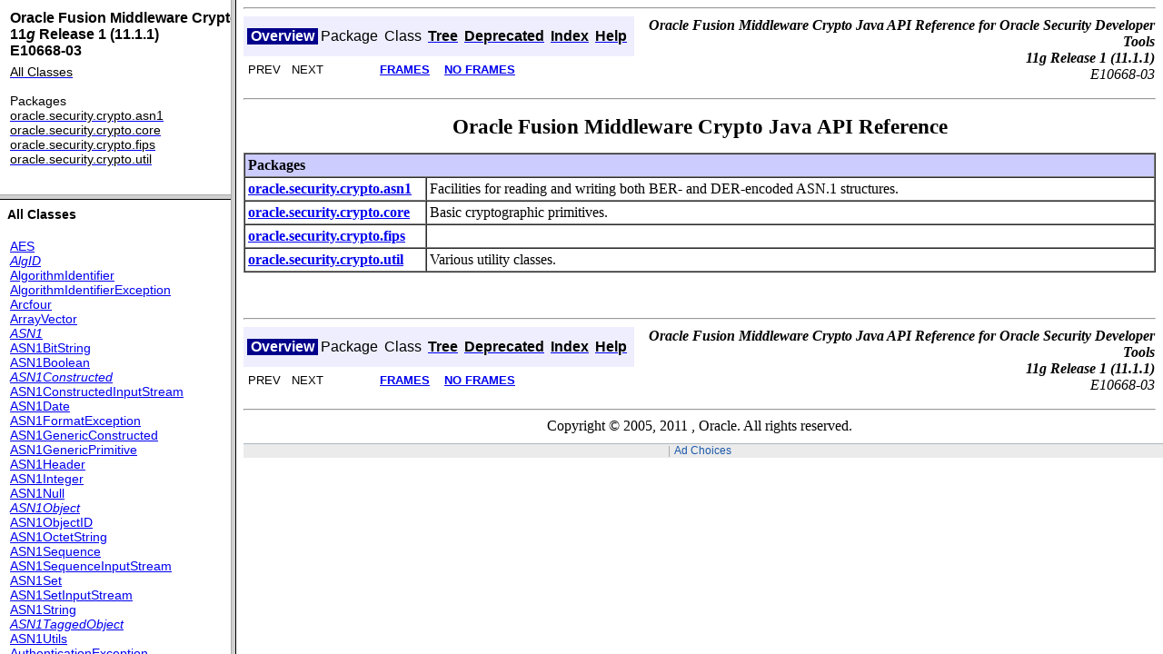

--- FILE ---
content_type: text/html
request_url: https://docs.oracle.com/cd/E23549_01/apirefs.1111/e10668/toc.htm
body_size: 1386
content:
<!--NewPage-->
<!DOCTYPE html PUBLIC "-//W3C//DTD HTML 4.01 Frameset//EN">
<html lang="en-US">
<head>
<!-- Generated by javadoc on Fri Jan 21 07:18:44 PST 2011-->
<title>Oracle Fusion Middleware Crypto Java API Reference</title>
<meta http-equiv="Content-Type" content="text/html; charset=us-ascii">
<script type="text/javascript">
    targetPage = "" + window.location.search;
    if (targetPage != "" && targetPage != "undefined")
        targetPage = targetPage.substring(1);
    if (targetPage.indexOf(":") != -1 || (targetPage != "" && !validURL(targetPage)))
        targetPage = "undefined";
    function validURL(url) {
        var pos = url.indexOf(".html");
        if (pos == -1 || pos != url.length - 5)
            return false;
        var allowNumber = false;
        var allowSep = false;
        var seenDot = false;
        for (var i = 0; i < url.length - 5; i++) {
            var ch = url.charAt(i);
            if ('a' <= ch && ch <= 'z' ||
                    'A' <= ch && ch <= 'Z' ||
                    ch == ' ||
                    ch == '_') {
                allowNumber = true;
                allowSep = true;
            } else if ('0' <= ch && ch <= '9'
                    || ch == '-') {
                if (!allowNumber)
                     return false;
            } else if (ch == '/' || ch == '.') {
                if (!allowSep)
                    return false;
                allowNumber = false;
                allowSep = false;
                if (ch == '.')
                     seenDot = true;
                if (ch == '/' && seenDot)
                     return false;
            } else {
                return false;
            }
        }
        return true;
    }
    function loadFrames() {
        if (targetPage != "" && targetPage != "undefined")
             top.classFrame.location = top.targetPage;
    }
</script>
<meta name="generator" content="Oracle ST-Doc Jadey 2.5">
<script>window.ohcglobal || document.write('<script src="/en/dcommon/js/global.js">\x3C/script>')</script></head>
<frameset title="un1" cols="20%,80%" onload="top.loadFrames()">
<frameset title="un2" rows="30%,70%" onload="top.loadFrames()">
<frame longdesc="olongdesc.html" src="overview-frame.html" name="packageListFrame" title="All Packages" id="packageListFrame">
<frame longdesc="olongdesc.html" src="allclasses-frame.html" name="packageFrame" title="All classes and interfaces (except non-static nested types)" id="packageFrame">
</frameset>
<frame longdesc="olongdesc.html" src="overview-summary.html" name="classFrame" title="Package, class and interface descriptions" scrolling="yes" id="classFrame">
<noframes>
<body>
<h2>Frame Alert</h2>
<p>This document is designed to be viewed using the frames feature. If you see this message, you are using a non-frame-capable web client.<br>
Link to<a href="overview-summary.html">Non-frame version.</a></p>
<noscript>
<p>The scripting on this page does not change the page content.</p>
</noscript>

<!-- Start SiteCatalyst code -->
<script type="text/javascript" language="JavaScript" src="http://www.oracle.com/ocom/groups/systemobject/@mktg_admin/documents/systemobject/s_code_download.js"></script>
<script type="text/javascript" language="JavaScript" src="http://www.oracle.com/ocom/groups/systemobject/@mktg_admin/documents/systemobject/s_code.js"></script>

<!-- ********** DO NOT ALTER ANYTHING BELOW THIS LINE ! *********** -->
<!--  Below code will send the info to Omniture server -->
<script type="text/javascript" language="javascript">var s_code=s.t();if(s_code)document.write(s_code)</script>

<!-- End SiteCatalyst code -->
</body>
</noframes>
</frameset>
</html>


--- FILE ---
content_type: text/html
request_url: https://docs.oracle.com/cd/E23549_01/apirefs.1111/e10668/overview-frame.html
body_size: 1081
content:
<!--NewPage-->
<!DOCTYPE html PUBLIC "-//W3C//DTD HTML 4.01 Transitional//EN">
<html lang="en-US">
<head>
<!-- Generated by javadoc (build 1.6.0_21) on Fri Jan 21 07:18:43 PST 2011 -->
<title>Overview List (Oracle Fusion Middleware Crypto Java API Reference)</title>
<meta http-equiv="Content-Type" content="text/html; charset=us-ascii">
<meta name="date" content="2011-01-21">
<link rel="stylesheet" type="text/css" href="stylesheet.css" title="Style">
<meta name="generator" content="Oracle ST-Doc Jadey 2.5">
<script>window.ohcglobal || document.write('<script src="/en/dcommon/js/global.js">\x3C/script>')</script></head>
<body bgcolor="white">
<p style="display: none"><a href="#skip_navbar" title="Skip navigation links">Skip navigation links</a> <a name="skip_navbar" id="skip_navbar"></a></p>
<table class="oac_no_warn" summary="Layout table... probably." border="0" width="100%">
<tr>
<th align="left" nowrap><span class="FrameTitleFont"><b>Oracle Fusion Middleware Crypto Java API Reference for Oracle Security Developer Tools<br>
11<i>g</i> Release 1 (11.1.1)<br>
E10668-03</b></span></th>
</tr>
</table>
<table class="oac_no_warn" summary="Layout table... probably." border="0" width="100%">
<tr>
<td nowrap><a href="allclasses-frame.html" target="packageFrame"><span class="FrameItemFont">All Classes</span></a>
<p><span class="FrameHeadingFont">Packages</span><br>
<a href="oracle/security/crypto/asn1/package-frame.html" target="packageFrame"><span class="FrameItemFont">oracle.security.crypto.asn1</span></a><br>
<a href="oracle/security/crypto/core/package-frame.html" target="packageFrame"><span class="FrameItemFont">oracle.security.crypto.core</span></a><br>
<a href="oracle/security/crypto/fips/package-frame.html" target="packageFrame"><span class="FrameItemFont">oracle.security.crypto.fips</span></a><br>
<a href="oracle/security/crypto/util/package-frame.html" target="packageFrame"><span class="FrameItemFont">oracle.security.crypto.util</span></a><br></p>
</td>
</tr>
</table>
<p>&nbsp;</p>

<!-- Start SiteCatalyst code -->
<script type="text/javascript" language="JavaScript" src="http://www.oracle.com/ocom/groups/systemobject/@mktg_admin/documents/systemobject/s_code_download.js"></script>
<script type="text/javascript" language="JavaScript" src="http://www.oracle.com/ocom/groups/systemobject/@mktg_admin/documents/systemobject/s_code.js"></script>

<!-- ********** DO NOT ALTER ANYTHING BELOW THIS LINE ! *********** -->
<!--  Below code will send the info to Omniture server -->
<script type="text/javascript" language="javascript">var s_code=s.t();if(s_code)document.write(s_code)</script>

<!-- End SiteCatalyst code -->
</body>
</html>


--- FILE ---
content_type: text/html
request_url: https://docs.oracle.com/cd/E23549_01/apirefs.1111/e10668/allclasses-frame.html
body_size: 2448
content:
<!--NewPage-->
<!DOCTYPE html PUBLIC "-//W3C//DTD HTML 4.01 Transitional//EN">
<html lang="en-US">
<head>
<!-- Generated by javadoc (build 1.6.0_21) on Fri Jan 21 07:18:44 PST 2011 -->
<title>All Classes (Oracle Fusion Middleware Crypto Java API Reference)</title>
<meta http-equiv="Content-Type" content="text/html; charset=us-ascii">
<meta name="date" content="2011-01-21">
<link rel="stylesheet" type="text/css" href="stylesheet.css" title="Style">
<meta name="generator" content="Oracle ST-Doc Jadey 2.5">
<script>window.ohcglobal || document.write('<script src="/en/dcommon/js/global.js">\x3C/script>')</script></head>
<body bgcolor="white">
<p style="display: none"><a href="#skip_navbar" title="Skip navigation links">Skip navigation links</a> <a name="skip_navbar" id="skip_navbar"></a></p>
<p><span class="FrameHeadingFont"><b>All Classes</b></span><br></p>
<table class="oac_no_warn" summary="Layout table... probably." border="0" width="100%">
<tr>
<td nowrap><span class="FrameItemFont"><a href="oracle/security/crypto/core/AES.html" title="class in oracle.security.crypto.core" target="classFrame">AES</a><br>
<a href="oracle/security/crypto/core/AlgID.html" title="interface in oracle.security.crypto.core" target="classFrame"><i>AlgID</i></a><br>
<a href="oracle/security/crypto/core/AlgorithmIdentifier.html" title="class in oracle.security.crypto.core" target="classFrame">AlgorithmIdentifier</a><br>
<a href="oracle/security/crypto/core/AlgorithmIdentifierException.html" title="class in oracle.security.crypto.core" target="classFrame">AlgorithmIdentifierException</a><br>
<a href="oracle/security/crypto/core/Arcfour.html" title="class in oracle.security.crypto.core" target="classFrame">Arcfour</a><br>
<a href="oracle/security/crypto/util/ArrayVector.html" title="class in oracle.security.crypto.util" target="classFrame">ArrayVector</a><br>
<a href="oracle/security/crypto/asn1/ASN1.html" title="interface in oracle.security.crypto.asn1" target="classFrame"><i>ASN1</i></a><br>
<a href="oracle/security/crypto/asn1/ASN1BitString.html" title="class in oracle.security.crypto.asn1" target="classFrame">ASN1BitString</a><br>
<a href="oracle/security/crypto/asn1/ASN1Boolean.html" title="class in oracle.security.crypto.asn1" target="classFrame">ASN1Boolean</a><br>
<a href="oracle/security/crypto/asn1/ASN1Constructed.html" title="interface in oracle.security.crypto.asn1" target="classFrame"><i>ASN1Constructed</i></a><br>
<a href="oracle/security/crypto/asn1/ASN1ConstructedInputStream.html" title="class in oracle.security.crypto.asn1" target="classFrame">ASN1ConstructedInputStream</a><br>
<a href="oracle/security/crypto/asn1/ASN1Date.html" title="class in oracle.security.crypto.asn1" target="classFrame">ASN1Date</a><br>
<a href="oracle/security/crypto/asn1/ASN1FormatException.html" title="class in oracle.security.crypto.asn1" target="classFrame">ASN1FormatException</a><br>
<a href="oracle/security/crypto/asn1/ASN1GenericConstructed.html" title="class in oracle.security.crypto.asn1" target="classFrame">ASN1GenericConstructed</a><br>
<a href="oracle/security/crypto/asn1/ASN1GenericPrimitive.html" title="class in oracle.security.crypto.asn1" target="classFrame">ASN1GenericPrimitive</a><br>
<a href="oracle/security/crypto/asn1/ASN1Header.html" title="class in oracle.security.crypto.asn1" target="classFrame">ASN1Header</a><br>
<a href="oracle/security/crypto/asn1/ASN1Integer.html" title="class in oracle.security.crypto.asn1" target="classFrame">ASN1Integer</a><br>
<a href="oracle/security/crypto/asn1/ASN1Null.html" title="class in oracle.security.crypto.asn1" target="classFrame">ASN1Null</a><br>
<a href="oracle/security/crypto/asn1/ASN1Object.html" title="interface in oracle.security.crypto.asn1" target="classFrame"><i>ASN1Object</i></a><br>
<a href="oracle/security/crypto/asn1/ASN1ObjectID.html" title="class in oracle.security.crypto.asn1" target="classFrame">ASN1ObjectID</a><br>
<a href="oracle/security/crypto/asn1/ASN1OctetString.html" title="class in oracle.security.crypto.asn1" target="classFrame">ASN1OctetString</a><br>
<a href="oracle/security/crypto/asn1/ASN1Sequence.html" title="class in oracle.security.crypto.asn1" target="classFrame">ASN1Sequence</a><br>
<a href="oracle/security/crypto/asn1/ASN1SequenceInputStream.html" title="class in oracle.security.crypto.asn1" target="classFrame">ASN1SequenceInputStream</a><br>
<a href="oracle/security/crypto/asn1/ASN1Set.html" title="class in oracle.security.crypto.asn1" target="classFrame">ASN1Set</a><br>
<a href="oracle/security/crypto/asn1/ASN1SetInputStream.html" title="class in oracle.security.crypto.asn1" target="classFrame">ASN1SetInputStream</a><br>
<a href="oracle/security/crypto/asn1/ASN1String.html" title="class in oracle.security.crypto.asn1" target="classFrame">ASN1String</a><br>
<a href="oracle/security/crypto/asn1/ASN1TaggedObject.html" title="interface in oracle.security.crypto.asn1" target="classFrame"><i>ASN1TaggedObject</i></a><br>
<a href="oracle/security/crypto/asn1/ASN1Utils.html" title="class in oracle.security.crypto.asn1" target="classFrame">ASN1Utils</a><br>
<a href="oracle/security/crypto/core/AuthenticationException.html" title="class in oracle.security.crypto.core" target="classFrame">AuthenticationException</a><br>
<a href="oracle/security/crypto/core/BlockCipher.html" title="class in oracle.security.crypto.core" target="classFrame">BlockCipher</a><br>
<a href="oracle/security/crypto/core/Blowfish.html" title="class in oracle.security.crypto.core" target="classFrame">Blowfish</a><br>
<a href="oracle/security/crypto/core/CBCAlgorithmIdentifier.html" title="class in oracle.security.crypto.core" target="classFrame">CBCAlgorithmIdentifier</a><br>
<a href="oracle/security/crypto/core/Cipher.html" title="class in oracle.security.crypto.core" target="classFrame">Cipher</a><br>
<a href="oracle/security/crypto/core/CipherException.html" title="class in oracle.security.crypto.core" target="classFrame">CipherException</a><br>
<a href="oracle/security/crypto/core/Coder.html" title="class in oracle.security.crypto.core" target="classFrame">Coder</a><br>
<a href="oracle/security/crypto/core/CoderException.html" title="class in oracle.security.crypto.core" target="classFrame">CoderException</a><br>
<a href="oracle/security/crypto/core/CoderInputStream.html" title="class in oracle.security.crypto.core" target="classFrame">CoderInputStream</a><br>
<a href="oracle/security/crypto/core/CoderOutputStream.html" title="class in oracle.security.crypto.core" target="classFrame">CoderOutputStream</a><br>
<a href="oracle/security/crypto/util/CryptoUtils.html" title="class in oracle.security.crypto.util" target="classFrame">CryptoUtils</a><br>
<a href="oracle/security/crypto/core/DES.html" title="class in oracle.security.crypto.core" target="classFrame">DES</a><br>
<a href="oracle/security/crypto/core/DES_EDE.html" title="class in oracle.security.crypto.core" target="classFrame">DES_EDE</a><br>
<a href="oracle/security/crypto/core/DESKey.html" title="class in oracle.security.crypto.core" target="classFrame">DESKey</a><br>
<a href="oracle/security/crypto/core/DHKey.html" title="class in oracle.security.crypto.core" target="classFrame">DHKey</a><br>
<a href="oracle/security/crypto/core/DHKeyAgreement.html" title="class in oracle.security.crypto.core" target="classFrame">DHKeyAgreement</a><br>
<a href="oracle/security/crypto/core/DHKeyPairGenerator.html" title="class in oracle.security.crypto.core" target="classFrame">DHKeyPairGenerator</a><br>
<a href="oracle/security/crypto/core/DHParameterGenerator.html" title="class in oracle.security.crypto.core" target="classFrame">DHParameterGenerator</a><br>
<a href="oracle/security/crypto/core/DHParams.html" title="class in oracle.security.crypto.core" target="classFrame">DHParams</a><br>
<a href="oracle/security/crypto/core/DHPrivateKey.html" title="class in oracle.security.crypto.core" target="classFrame">DHPrivateKey</a><br>
<a href="oracle/security/crypto/core/DHPublicKey.html" title="class in oracle.security.crypto.core" target="classFrame">DHPublicKey</a><br>
<a href="oracle/security/crypto/core/DiffieHellman.html" title="class in oracle.security.crypto.core" target="classFrame">DiffieHellman</a><br>
<a href="oracle/security/crypto/core/DigestInfo.html" title="class in oracle.security.crypto.core" target="classFrame">DigestInfo</a><br>
<a href="oracle/security/crypto/core/DigestInputStream.html" title="class in oracle.security.crypto.core" target="classFrame">DigestInputStream</a><br>
<a href="oracle/security/crypto/core/DigestOutputStream.html" title="class in oracle.security.crypto.core" target="classFrame">DigestOutputStream</a><br>
<a href="oracle/security/crypto/core/DigestRandomBitsSource.html" title="class in oracle.security.crypto.core" target="classFrame">DigestRandomBitsSource</a><br>
<a href="oracle/security/crypto/core/DSA.html" title="class in oracle.security.crypto.core" target="classFrame">DSA</a><br>
<a href="oracle/security/crypto/core/DSAKeyPairGenerator.html" title="class in oracle.security.crypto.core" target="classFrame">DSAKeyPairGenerator</a><br>
<a href="oracle/security/crypto/core/DSAParams.html" title="class in oracle.security.crypto.core" target="classFrame">DSAParams</a><br>
<a href="oracle/security/crypto/core/DSAPrivateKey.html" title="class in oracle.security.crypto.core" target="classFrame">DSAPrivateKey</a><br>
<a href="oracle/security/crypto/core/DSAPublicKey.html" title="class in oracle.security.crypto.core" target="classFrame">DSAPublicKey</a><br>
<a href="oracle/security/crypto/core/DSARandomBitsSource.html" title="class in oracle.security.crypto.core" target="classFrame">DSARandomBitsSource</a><br>
<a href="oracle/security/crypto/core/EntropySource.html" title="class in oracle.security.crypto.core" target="classFrame">EntropySource</a><br>
<a href="oracle/security/crypto/fips/FIPS_140_2.html" title="class in oracle.security.crypto.fips" target="classFrame">FIPS_140_2</a><br>
<a href="oracle/security/crypto/util/FixedByteArrayOutputStream.html" title="class in oracle.security.crypto.util" target="classFrame">FixedByteArrayOutputStream</a><br>
<a href="oracle/security/crypto/core/HMAC.html" title="class in oracle.security.crypto.core" target="classFrame">HMAC</a><br>
<a href="oracle/security/crypto/util/HttpUtils.html" title="class in oracle.security.crypto.util" target="classFrame">HttpUtils</a><br>
<a href="oracle/security/crypto/util/IntConstant.html" title="class in oracle.security.crypto.util" target="classFrame">IntConstant</a><br>
<a href="oracle/security/crypto/util/InvalidFormatException.html" title="class in oracle.security.crypto.util" target="classFrame">InvalidFormatException</a><br>
<a href="oracle/security/crypto/util/InvalidInputException.html" title="class in oracle.security.crypto.util" target="classFrame">InvalidInputException</a><br>
<a href="oracle/security/crypto/core/InvalidKeyException.html" title="class in oracle.security.crypto.core" target="classFrame">InvalidKeyException</a><br>
<a href="oracle/security/crypto/core/InvalidKeyLengthException.html" title="class in oracle.security.crypto.core" target="classFrame">InvalidKeyLengthException</a><br>
<a href="oracle/security/crypto/core/InvalidMACException.html" title="class in oracle.security.crypto.core" target="classFrame">InvalidMACException</a><br>
<a href="oracle/security/crypto/core/Key.html" title="interface in oracle.security.crypto.core" target="classFrame"><i>Key</i></a><br>
<a href="oracle/security/crypto/core/KeyAgreement.html" title="class in oracle.security.crypto.core" target="classFrame">KeyAgreement</a><br>
<a href="oracle/security/crypto/core/KeyAgreementException.html" title="class in oracle.security.crypto.core" target="classFrame">KeyAgreementException</a><br>
<a href="oracle/security/crypto/fips/KeyExportException.html" title="class in oracle.security.crypto.fips" target="classFrame">KeyExportException</a><br>
<a href="oracle/security/crypto/core/KeyPair.html" title="class in oracle.security.crypto.core" target="classFrame">KeyPair</a><br>
<a href="oracle/security/crypto/core/KeyPairGenerator.html" title="class in oracle.security.crypto.core" target="classFrame">KeyPairGenerator</a><br>
<a href="oracle/security/crypto/core/MAC.html" title="class in oracle.security.crypto.core" target="classFrame">MAC</a><br>
<a href="oracle/security/crypto/core/MaskException.html" title="class in oracle.security.crypto.core" target="classFrame">MaskException</a><br>
<a href="oracle/security/crypto/core/MD2.html" title="class in oracle.security.crypto.core" target="classFrame">MD2</a><br>
<a href="oracle/security/crypto/core/MD4.html" title="class in oracle.security.crypto.core" target="classFrame">MD4</a><br>
<a href="oracle/security/crypto/core/MD5.html" title="class in oracle.security.crypto.core" target="classFrame">MD5</a><br>
<a href="oracle/security/crypto/core/MD5RandomBitsSource.html" title="class in oracle.security.crypto.core" target="classFrame">MD5RandomBitsSource</a><br>
<a href="oracle/security/crypto/core/MessageDigest.html" title="class in oracle.security.crypto.core" target="classFrame">MessageDigest</a><br>
<a href="oracle/security/crypto/fips/ModuleState.html" title="class in oracle.security.crypto.fips" target="classFrame">ModuleState</a><br>
<a href="oracle/security/crypto/fips/ModuleStateException.html" title="class in oracle.security.crypto.fips" target="classFrame">ModuleStateException</a><br>
<a href="oracle/security/crypto/util/NullOutputStream.html" title="class in oracle.security.crypto.util" target="classFrame">NullOutputStream</a><br>
<a href="oracle/security/crypto/core/OAEPAlgorithmIdentifier.html" title="class in oracle.security.crypto.core" target="classFrame">OAEPAlgorithmIdentifier</a><br>
<a href="oracle/security/crypto/util/ObjectPool.html" title="class in oracle.security.crypto.util" target="classFrame">ObjectPool</a><br>
<a href="oracle/security/crypto/util/OIDManager.html" title="class in oracle.security.crypto.util" target="classFrame">OIDManager</a><br>
<a href="oracle/security/crypto/util/OIDSecurityException.html" title="class in oracle.security.crypto.util" target="classFrame">OIDSecurityException</a><br>
<a href="oracle/security/crypto/util/OutputGenerationException.html" title="class in oracle.security.crypto.util" target="classFrame">OutputGenerationException</a><br>
<a href="oracle/security/crypto/core/Padding.html" title="class in oracle.security.crypto.core" target="classFrame">Padding</a><br>
<a href="oracle/security/crypto/core/Padding.ID.html" title="class in oracle.security.crypto.core" target="classFrame">Padding.ID</a><br>
<a href="oracle/security/crypto/core/PasswordBasedMAC.html" title="class in oracle.security.crypto.core" target="classFrame">PasswordBasedMAC</a><br>
<a href="oracle/security/crypto/core/PasswordProtectedObject.html" title="class in oracle.security.crypto.core" target="classFrame">PasswordProtectedObject</a><br>
<a href="oracle/security/crypto/core/PBE.html" title="class in oracle.security.crypto.core" target="classFrame">PBE</a><br>
<a href="oracle/security/crypto/core/PBEAlgorithmIdentifier.html" title="class in oracle.security.crypto.core" target="classFrame">PBEAlgorithmIdentifier</a><br>
<a href="oracle/security/crypto/core/PBMacAlgID.html" title="class in oracle.security.crypto.core" target="classFrame">PBMacAlgID</a><br>
<a href="oracle/security/crypto/core/PKCS12PBE.html" title="class in oracle.security.crypto.core" target="classFrame">PKCS12PBE</a><br>
<a href="oracle/security/crypto/core/PKCS5.html" title="class in oracle.security.crypto.core" target="classFrame">PKCS5</a><br>
<a href="oracle/security/crypto/core/PKCS5PBE.html" title="class in oracle.security.crypto.core" target="classFrame">PKCS5PBE</a><br>
<a href="oracle/security/crypto/core/PrivateKey.html" title="interface in oracle.security.crypto.core" target="classFrame"><i>PrivateKey</i></a><br>
<a href="oracle/security/crypto/core/PrivateKeyPKCS8.html" title="class in oracle.security.crypto.core" target="classFrame">PrivateKeyPKCS8</a><br>
<a href="oracle/security/crypto/core/PublicKey.html" title="interface in oracle.security.crypto.core" target="classFrame"><i>PublicKey</i></a><br>
<a href="oracle/security/crypto/core/RandomBitsSource.html" title="class in oracle.security.crypto.core" target="classFrame">RandomBitsSource</a><br>
<a href="oracle/security/crypto/core/RC2.html" title="class in oracle.security.crypto.core" target="classFrame">RC2</a><br>
<a href="oracle/security/crypto/core/RC2AlgorithmIdentifier.html" title="class in oracle.security.crypto.core" target="classFrame">RC2AlgorithmIdentifier</a><br>
<a href="oracle/security/crypto/fips/RNGTest.html" title="class in oracle.security.crypto.fips" target="classFrame">RNGTest</a><br>
<a href="oracle/security/crypto/core/RSA.html" title="class in oracle.security.crypto.core" target="classFrame">RSA</a><br>
<a href="oracle/security/crypto/core/RSAKey.html" title="class in oracle.security.crypto.core" target="classFrame">RSAKey</a><br>
<a href="oracle/security/crypto/core/RSAKeyPairGenerator.html" title="class in oracle.security.crypto.core" target="classFrame">RSAKeyPairGenerator</a><br>
<a href="oracle/security/crypto/core/RSAMDSignature.html" title="class in oracle.security.crypto.core" target="classFrame">RSAMDSignature</a><br>
<a href="oracle/security/crypto/core/RSApkcs1.html" title="class in oracle.security.crypto.core" target="classFrame">RSApkcs1</a><br>
<a href="oracle/security/crypto/core/RSAPrivateKey.html" title="class in oracle.security.crypto.core" target="classFrame">RSAPrivateKey</a><br>
<a href="oracle/security/crypto/core/RSAPrivateKeyPKCS8.html" title="class in oracle.security.crypto.core" target="classFrame">RSAPrivateKeyPKCS8</a><br>
<a href="oracle/security/crypto/core/RSAPublicKey.html" title="class in oracle.security.crypto.core" target="classFrame">RSAPublicKey</a><br>
<a href="oracle/security/crypto/fips/SelfTestException.html" title="class in oracle.security.crypto.fips" target="classFrame">SelfTestException</a><br>
<a href="oracle/security/crypto/core/SHA.html" title="class in oracle.security.crypto.core" target="classFrame">SHA</a><br>
<a href="oracle/security/crypto/core/SHA1RandomBitsSource.html" title="class in oracle.security.crypto.core" target="classFrame">SHA1RandomBitsSource</a><br>
<a href="oracle/security/crypto/core/Signature.html" title="class in oracle.security.crypto.core" target="classFrame">Signature</a><br>
<a href="oracle/security/crypto/core/SignatureException.html" title="class in oracle.security.crypto.core" target="classFrame">SignatureException</a><br>
<a href="oracle/security/crypto/core/SpinnerEntropySource.html" title="class in oracle.security.crypto.core" target="classFrame">SpinnerEntropySource</a><br>
<a href="oracle/security/crypto/core/SREntropySource.html" title="class in oracle.security.crypto.core" target="classFrame">SREntropySource</a><br>
<a href="oracle/security/crypto/core/SRRandomBitsSource.html" title="class in oracle.security.crypto.core" target="classFrame">SRRandomBitsSource</a><br>
<a href="oracle/security/crypto/util/Streamable.html" title="interface in oracle.security.crypto.util" target="classFrame"><i>Streamable</i></a><br>
<a href="oracle/security/crypto/util/StreamableInputException.html" title="class in oracle.security.crypto.util" target="classFrame">StreamableInputException</a><br>
<a href="oracle/security/crypto/util/StreamableOutputException.html" title="class in oracle.security.crypto.util" target="classFrame">StreamableOutputException</a><br>
<a href="oracle/security/crypto/core/SymmetricKey.html" title="class in oracle.security.crypto.core" target="classFrame">SymmetricKey</a><br>
<a href="oracle/security/crypto/core/SymmetricKeyGenerator.html" title="class in oracle.security.crypto.core" target="classFrame">SymmetricKeyGenerator</a><br>
<a href="oracle/security/crypto/util/UnsyncByteArrayInputStream.html" title="class in oracle.security.crypto.util" target="classFrame">UnsyncByteArrayInputStream</a><br>
<a href="oracle/security/crypto/util/UnsyncByteArrayOutputStream.html" title="class in oracle.security.crypto.util" target="classFrame">UnsyncByteArrayOutputStream</a><br>
<a href="oracle/security/crypto/util/UnsyncHashtable.html" title="class in oracle.security.crypto.util" target="classFrame">UnsyncHashtable</a><br>
<a href="oracle/security/crypto/util/Utils.html" title="class in oracle.security.crypto.util" target="classFrame">Utils</a><br>
<a href="oracle/security/crypto/util/VectorOverArrayList.html" title="class in oracle.security.crypto.util" target="classFrame">VectorOverArrayList</a><br>
<a href="oracle/security/crypto/util/VersionException.html" title="class in oracle.security.crypto.util" target="classFrame">VersionException</a><br></span></td>
</tr>
</table>

<!-- Start SiteCatalyst code -->
<script type="text/javascript" language="JavaScript" src="http://www.oracle.com/ocom/groups/systemobject/@mktg_admin/documents/systemobject/s_code_download.js"></script>
<script type="text/javascript" language="JavaScript" src="http://www.oracle.com/ocom/groups/systemobject/@mktg_admin/documents/systemobject/s_code.js"></script>

<!-- ********** DO NOT ALTER ANYTHING BELOW THIS LINE ! *********** -->
<!--  Below code will send the info to Omniture server -->
<script type="text/javascript" language="javascript">var s_code=s.t();if(s_code)document.write(s_code)</script>

<!-- End SiteCatalyst code -->
</body>
</html>


--- FILE ---
content_type: text/html
request_url: https://docs.oracle.com/cd/E23549_01/apirefs.1111/e10668/overview-summary.html
body_size: 1858
content:
<!--NewPage-->
<!DOCTYPE html PUBLIC "-//W3C//DTD HTML 4.01 Transitional//EN">
<html lang="en-US">
<head>
<!-- Generated by javadoc (build 1.6.0_21) on Fri Jan 21 07:18:44 PST 2011 -->
<title>Overview (Oracle Fusion Middleware Crypto Java API Reference)</title>
<meta http-equiv="Content-Type" content="text/html; charset=us-ascii">
<meta name="date" content="2011-01-21">
<link rel="stylesheet" type="text/css" href="stylesheet.css" title="Style">
<script type="text/javascript">
function windowTitle()
{
    if (location.href.indexOf('is-external=true') == -1) {
        parent.document.title="Overview (Oracle Fusion Middleware Crypto Java API Reference)";
    }
}
</script>
<meta name="generator" content="Oracle ST-Doc Jadey 2.5">
<script>window.ohcglobal || document.write('<script src="/en/dcommon/js/global.js">\x3C/script>')</script></head>
<body bgcolor="white" onload="windowTitle();">
<hr>
<p style="display: none"><a href="#skip_navbar_top" title="Skip navigation links">Skip navigation links</a> <a name="navbar_top" id="navbar_top"><!-- --></a></p>
<table class="oac_no_warn" summary="Layout table... probably." border="0" width="100%" cellpadding="1" cellspacing="0">
<tr>
<td colspan="2" bgcolor="#EEEEFF" class="NavBarCell1"><a name="navbar_top_firstrow" id="navbar_top_firstrow"><!-- --></a>
<table class="oac_no_warn" summary="Layout table... probably." border="0" cellpadding="0" cellspacing="3">
<tr align="center" valign="top">
<td bgcolor="#FFFFFF" class="NavBarCell1Rev">&nbsp;<span class="NavBarFont1Rev"><b>Overview</b></span>&nbsp;</td>
<td bgcolor="#EEEEFF" class="NavBarCell1"><span class="NavBarFont1">Package</span>&nbsp;</td>
<td bgcolor="#EEEEFF" class="NavBarCell1"><span class="NavBarFont1">Class</span>&nbsp;</td>
<td bgcolor="#EEEEFF" class="NavBarCell1"><a href="overview-tree.html"><span class="NavBarFont1"><b>Tree</b></span></a>&nbsp;</td>
<td bgcolor="#EEEEFF" class="NavBarCell1"><a href="deprecated-list.html"><span class="NavBarFont1"><b>Deprecated</b></span></a>&nbsp;</td>
<td bgcolor="#EEEEFF" class="NavBarCell1"><a href="index-all.html"><span class="NavBarFont1"><b>Index</b></span></a>&nbsp;</td>
<td bgcolor="#EEEEFF" class="NavBarCell1"><a href="help-doc.html"><span class="NavBarFont1"><b>Help</b></span></a>&nbsp;</td>
</tr>
</table>
</td>
<td align="right" valign="top" rowspan="3"><em><b>Oracle Fusion Middleware Crypto Java API Reference for Oracle Security Developer Tools<br>
11<i>g</i> Release 1 (11.1.1)</b><br>
E10668-03</em></td>
</tr>
<tr>
<td bgcolor="white" class="NavBarCell2"><span style="font-size: smaller">&nbsp;PREV&nbsp; &nbsp;NEXT</span></td>
<td bgcolor="white" class="NavBarCell2"><span style="font-size: smaller"><a href="index.html?overview-summary.html" target="_top"><b>FRAMES</b></a> &nbsp; &nbsp;<a href="overview-summary.html" target="_top"><b>NO FRAMES</b></a> &nbsp; &nbsp;</span><script type="text/javascript">
  <!--
  if(window==top) {
    document.writeln('<A HREF="allclasses-noframe.html"><B>All Classes<\/B><\/A>');
  }
  //-->
</script> <noscript><a href="allclasses-noframe.html"><b>All Classes</b></a></noscript></td>
</tr>
</table>
<p><a name="skip_navbar_top" id="skip_navbar_top"></a> <!-- ========= END OF TOP NAVBAR ========= --></p>
<hr>
<center>
<h1>Oracle Fusion Middleware Crypto Java API Reference</h1>
</center>
<table class="oac_no_warn" summary="Layout table... probably." border="1" width="100%" cellpadding="3" cellspacing="0">
<tr bgcolor="#CCCCFF" class="TableHeadingColor">
<th align="left" colspan="2"><span><b>Packages</b></span></th>
</tr>
<tr bgcolor="white" class="TableRowColor">
<td width="20%"><b><a href="oracle/security/crypto/asn1/package-summary.html">oracle.security.crypto.asn1</a></b></td>
<td>Facilities for reading and writing both BER- and DER-encoded ASN.1 structures.</td>
</tr>
<tr bgcolor="white" class="TableRowColor">
<td width="20%"><b><a href="oracle/security/crypto/core/package-summary.html">oracle.security.crypto.core</a></b></td>
<td>Basic cryptographic primitives.</td>
</tr>
<tr bgcolor="white" class="TableRowColor">
<td width="20%"><b><a href="oracle/security/crypto/fips/package-summary.html">oracle.security.crypto.fips</a></b></td>
<td>&nbsp;</td>
</tr>
<tr bgcolor="white" class="TableRowColor">
<td width="20%"><b><a href="oracle/security/crypto/util/package-summary.html">oracle.security.crypto.util</a></b></td>
<td>Various utility classes.</td>
</tr>
</table>
<p>&nbsp;</p>
<hr>
<!-- ======= START OF BOTTOM NAVBAR ====== -->
<p style="display: none"><a href="#skip_navbar_bottom" title="Skip navigation links">Skip navigation links</a> <a name="navbar_bottom" id="navbar_bottom"><!-- --></a></p>
<table class="oac_no_warn" summary="Layout table... probably." border="0" width="100%" cellpadding="1" cellspacing="0">
<tr>
<td colspan="2" bgcolor="#EEEEFF" class="NavBarCell1"><a name="navbar_bottom_firstrow" id="navbar_bottom_firstrow"><!-- --></a>
<table class="oac_no_warn" summary="Layout table... probably." border="0" cellpadding="0" cellspacing="3">
<tr align="center" valign="top">
<td bgcolor="#FFFFFF" class="NavBarCell1Rev">&nbsp;<span class="NavBarFont1Rev"><b>Overview</b></span>&nbsp;</td>
<td bgcolor="#EEEEFF" class="NavBarCell1"><span class="NavBarFont1">Package</span>&nbsp;</td>
<td bgcolor="#EEEEFF" class="NavBarCell1"><span class="NavBarFont1">Class</span>&nbsp;</td>
<td bgcolor="#EEEEFF" class="NavBarCell1"><a href="overview-tree.html"><span class="NavBarFont1"><b>Tree</b></span></a>&nbsp;</td>
<td bgcolor="#EEEEFF" class="NavBarCell1"><a href="deprecated-list.html"><span class="NavBarFont1"><b>Deprecated</b></span></a>&nbsp;</td>
<td bgcolor="#EEEEFF" class="NavBarCell1"><a href="index-all.html"><span class="NavBarFont1"><b>Index</b></span></a>&nbsp;</td>
<td bgcolor="#EEEEFF" class="NavBarCell1"><a href="help-doc.html"><span class="NavBarFont1"><b>Help</b></span></a>&nbsp;</td>
</tr>
</table>
</td>
<td align="right" valign="top" rowspan="3"><em><b>Oracle Fusion Middleware Crypto Java API Reference for Oracle Security Developer Tools<br>
11<i>g</i> Release 1 (11.1.1)</b><br>
E10668-03</em></td>
</tr>
<tr>
<td bgcolor="white" class="NavBarCell2"><span style="font-size: smaller">&nbsp;PREV&nbsp; &nbsp;NEXT</span></td>
<td bgcolor="white" class="NavBarCell2"><span style="font-size: smaller"><a href="index.html?overview-summary.html" target="_top"><b>FRAMES</b></a> &nbsp; &nbsp;<a href="overview-summary.html" target="_top"><b>NO FRAMES</b></a> &nbsp; &nbsp;</span><script type="text/javascript">
  <!--
  if(window==top) {
    document.writeln('<A HREF="allclasses-noframe.html"><B>All Classes<\/B><\/A>');
  }
  //-->
</script> <noscript><a href="allclasses-noframe.html"><b>All Classes</b></a></noscript></td>
</tr>
</table>
<p><a name="skip_navbar_bottom" id="skip_navbar_bottom"></a> <!-- ======== END OF BOTTOM NAVBAR ======= --></p>
<hr>
<center>Copyright &copy; 2005, 2011 , Oracle. All rights reserved.</center>

<!-- Start SiteCatalyst code -->
<script type="text/javascript" language="JavaScript" src="http://www.oracle.com/ocom/groups/systemobject/@mktg_admin/documents/systemobject/s_code_download.js"></script>
<script type="text/javascript" language="JavaScript" src="http://www.oracle.com/ocom/groups/systemobject/@mktg_admin/documents/systemobject/s_code.js"></script>

<!-- ********** DO NOT ALTER ANYTHING BELOW THIS LINE ! *********** -->
<!--  Below code will send the info to Omniture server -->
<script type="text/javascript" language="javascript">var s_code=s.t();if(s_code)document.write(s_code)</script>

<!-- End SiteCatalyst code -->
</body>
</html>
